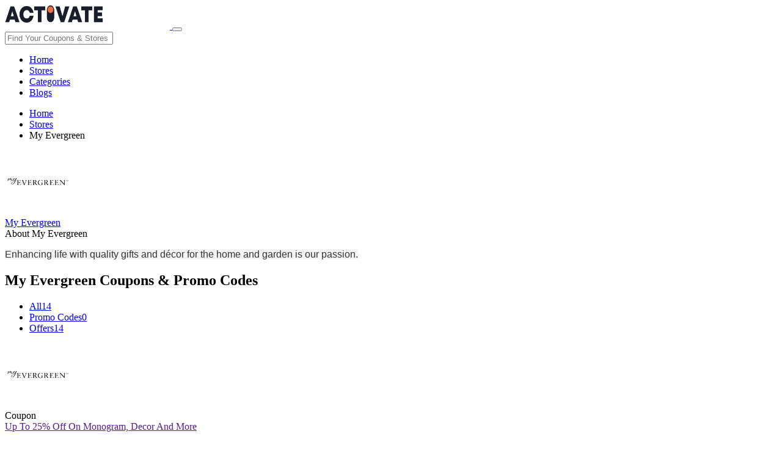

--- FILE ---
content_type: text/html; charset=UTF-8
request_url: https://www.activatehappy.com/promotions/store/my-evergreen
body_size: 4946
content:

<!DOCTYPE html>
<html lang="en">
<head>

    <!-- Google Tag Manager -->
    <script>(function(w,d,s,l,i){w[l]=w[l]||[];w[l].push({'gtm.start':
    new Date().getTime(),event:'gtm.js'});var f=d.getElementsByTagName(s)[0],
    j=d.createElement(s),dl=l!='dataLayer'?'&l='+l:'';j.async=true;j.src=
    'https://www.googletagmanager.com/gtm.js?id='+i+dl;f.parentNode.insertBefore(j,f);
    })(window,document,'script','dataLayer','GTM-TQNBCKPM');</script>
    <!-- End Google Tag Manager -->

  <title>My Evergreen Coupons & Promo Codes-Activatehappy.com</title>
  <meta name="title" content="My Evergreen Coupons & Promo Codes-Activatehappy.com">
  <meta name="description" content="Enhancing life with quality gifts and décor for the home and garden is our passion.">
  <meta charset="utf-8">
  <meta name="viewport" content="width=device-width, initial-scale=1" >
    <meta name="robots" content="index" />
    <meta name="keywords" content="" />
    <!--Meta Tag For facebook:-->
    <meta property="og:title" content="My Evergreen Coupons & Promo Codes-Activatehappy.com" />
    <meta property="og:description" content="Enhancing life with quality gifts and décor for the home and garden is our passion." /> 
    <meta property="og:locale" content="en_US" /> 
    <meta property="og:type" content="article" /> 
    <meta property="og:image" content="https://www.activatehappy.com/promotions/images/stores/evergreen.png" /> 
    <meta property="og:image:alt" content="My Evergreen" />
    <meta property="og:url" content="https://www.activatehappy.com/promotions/store/my-evergreen" />
     <meta name="google-site-verification" content="6H-Co7vZzjw_a_74w3AhqblqbMlNEj_WeoXliAKMagE" />
    
    <!--Meta Tags For Twitter:-->
    <meta name="twitter:card" content="summary" /> 
    <meta name="twitter:title" content="My Evergreen Coupons & Promo Codes-Activatehappy.com"> 
    <meta name="twitter:description" content="Enhancing life with quality gifts and décor for the home and garden is our passion." /> 
    <meta name="twitter:image:src" content="https://www.activatehappy.com/promotions/images/stores/evergreen.png"> 
    <meta name="twitter:site" content="@activatehappy"> 
    <meta name="twitter:creator" content="@activatehappy">
    <link rel="canonical" href="https://www.activatehappy.com/promotions/store/my-evergreen">
  <link rel="icon" href="https://www.activatehappy.com/promotions/images/favicon.png ">
  <link rel="stylesheet" type="text/css" href="https://www.activatehappy.com/promotions/web-assets/css/indexstyle.css">
  <link rel="stylesheet" type="text/css" href="https://www.activatehappy.com/promotions/web-assets/css/colors.css">


  <!-- Latest compiled and minified CSS -->
    <link rel="stylesheet" href="https://www.activatehappy.com/promotions/web-assets/css/bootstrap.min.css">

    <!-- <link rel="stylesheet" href="https://maxcdn.bootstrapcdn.com/bootstrap/3.4.1/css/bootstrap.min.css"> -->



<!-- fonts links -->
 <link href="https://fonts.googleapis.com/css?family=Poppins:100,300,400,600,700|Libre+Baskerville:400,400i,700" rel="stylesheet">
 <link href="https://fonts.googleapis.com/css?family=Roboto&display=swap" rel="stylesheet">

</head>
<body onload="popup_coupon();" onclick="hidesearch()">
    
    <!-- Google Tag Manager (noscript) -->
    <noscript><iframe src="https://www.googletagmanager.com/ns.html?id=GTM-TQNBCKPM"
    height="0" width="0" style="display:none;visibility:hidden"></iframe></noscript>
    <!-- End Google Tag Manager (noscript) -->

	<!-------------------------- HEADER ------------------------->
	<!--<nav class="navbar navbar-inverse">-->
<!--  <div class="container-fluid">-->
<!--    <div class="navbar-header nav-ul nav-logo">-->
<!--      <button type="button" class="navbar-toggle" data-toggle="collapse" data-target="#myNavbar">-->
<!--        <span class="icon-bar"></span>-->
<!--        <span class="icon-bar"></span>-->
<!--        <span class="icon-bar"></span>                        -->
<!--      </button>-->
<!--      <a class="navbar-brand ext_logo" href="https://www.activatehappy.com/promotions/" >-->
          <!--<h3 style="color: white;margin-top: 10px; ">ActivateHappy</h3>-->
<!--          <img style="max-height:40px" src="https://www.activatehappy.com/promotions/images/logo_promo.png" class="img-responsive ">-->
<!--      </a>-->
      
<!--    </div>-->
<!--    <div class="collapse navbar-collapse nav-ul" id="myNavbar">-->
<!--      <ul class="nav navbar-nav nav-ul">-->
<!--        <li><a href="https://www.activatehappy.com/promotions/">Home</a></li>-->
<!--        <li><a href="https://www.activatehappy.com/promotions/stores">Stores</a></li>-->
<!--        <li><a href="https://www.activatehappy.com/promotions/categories">Categories</a></li>  -->
<!--        <li><a href="https://www.activatehappy.com/">Blogs</a></li>  -->
<!--      </ul>-->
<!--      <div class="col-md-3 nav navbar-nav navbar-right" style="position:relative;padding:0">-->
<!--         <input type="search" onkeyup="search(this.value)" class="nav-input" placeholder="Store Search">-->
<!--         <div id="search_response" class="col-md-2"> -->
<!--    		<div class="search_response" style="display:none;background-color: white;"  id="search_result">	-->
    
<!--    		</div>-->
<!--    	 </div>-->
<!--      </div>-->
<!--    </div>-->
<!--  </div>-->
<!--</nav>-->
   
<nav class="my_top_nav">
  <div class="container inner-nav" style=''>
    <div class="navbar-header" style=''>
      <a class="navbar-brand" href="https://www.activatehappy.com/">
           <img style="max-height:40px" src="https://www.activatehappy.com/promotions/images/header_logo.png" class="img-responsive special-img" alt="logo" width="270" height="40">
      </a>
      <button type="button" class="navbar-toggle" data-toggle="collapse" data-target="#myNavbar" style=''>
        <span class="icon-bar"></span>
        <span class="icon-bar"></span>
        <span class="icon-bar"></span>                        
      </button>
    </div>
    <div class="search-bar">
        <div class="form-group">
		<input type="text" name="search-text" onkeyup="search(this.value)" placeholder="Find Your Coupons & Stores" class="my-input">  
		 <div style='width: 100%;position: relative;'>
		<div id="search_response" class='hidden'> 
    		<div class="search_response hidden" id="search_result">	
    
    		</div>
		 </div>
    	</div>
		 </div>
	</div>
  </div>
    <div class="collapse navbar-collapse" id="myNavbar">
      <ul class="nav navbar-nav">
        <li><a href="https://www.activatehappy.com/">Home</a></li>
        <li><a href="https://www.activatehappy.com/promotions/stores">Stores</a></li>
        <li><a href="https://www.activatehappy.com/promotions/categories">Categories</a></li>  
        <li><a href="https://www.activatehappy.com/">Blogs</a></li>  
      </ul>
    </div>
</nav> 
<!--<div class="container-fluid">-->
<!--	<div class="row">-->
<!--		<div class="col-md-12 search-here">-->
<!--			<div class="search-bar">-->
<!--				<input type="text" name="search-text" onkeyup="search(this.value)" placeholder="Find Your Coupons & Stores" class="my-input">  -->
				 
<!--				<div id="search_response"> -->
<!--            		<div class="search_response" id="search_result">	-->
            
<!--            		</div>-->
<!--            	</div>-->
<!--			</div>-->
<!--		</div>-->
<!--	</div>-->
<!--</div>-->
 
<!-------------------------- HEADER ------------------------->
<div class="container">
	<div class="row">
		<div class="col-md-3 col-xs-12 col-sm-12">
			<div class="store-content">
				<div class="my-crumbs">
					<ul class="breadcrumb">
                        <li><a href="https://www.activatehappy.com/promotions/">Home</a></li>
                        <li><a href="https://www.activatehappy.com/promotions/stores">Stores</a></li>
                        <li>My Evergreen</li>
                    </ul>
				</div>
				<div class="content-box">
					<div class="conntentimg">
						<img src="https://www.activatehappy.com/promotions/images/stores/evergreen.png" class="single-img img-responsive" alt="My Evergreen" width="105" height="105">
					</div>
					<div class="link">
						<a href="https://click.linksynergy.com/deeplink?id=5qLzEsQdnKg&mid=42296&murl=https%3A%2F%2Fwww.myevergreen.com%2F">My Evergreen</a>
					</div>  
				</div>
				<div class="about-cont">
					<div class="hd-about"><span>About My Evergreen</span></div>
					<div class="para-about">
						<p>
						    <p><span style="color: rgb(51, 51, 51); font-family: &quot;Helvetica Neue&quot;, Helvetica, Arial, sans-serif; background-color: rgb(245, 245, 245);">Enhancing life with quality gifts and décor for the home and garden is our passion.</span><br></p>						</p>
					</div>
				</div>
				
				
				
				
            <!--<div class="about_box mt-2">-->
            <!--    <p class="nav-tabs">Related Store</p>-->
            <!--    <div class="row">-->
                                
                    <!--<div class="col-lg-6 col-md-6 col-sm-3 col-xs-6 lead">-->
                    <!--    <div class="table-bordered">-->
                    <!--        <a href="https://www.epromocodes.net/coupons/at/myBrainCo">-->
                    <!--            <img src="https://www.epromocodes.net/coupons//images/stores/mybrainco-logo5.png" class="img-responsive" alt="myBrainCo">-->
                    <!--        </a>-->
                    <!--    </div>-->
                    <!--</div>-->
        
				            <!--    </div>-->
            <!--</div>-->
				
				
				
				
			</div>
		</div>  
		<div class="col-md-9 col-xs-12 col-sm-12">
			<div class="best-coupon">
				<div>
					<h2>My Evergreen Coupons & Promo Codes </h2>
				</div>
				<div class="my-tabs">
					<div class="my-pills">
                        <ul class="nav nav-pills custom-nav">	
                            <li class="active all-tab-custom"><a data-toggle="pill" href="#all"><span>All</span><span>14</span></a></li>
                            <li class="promo-none" ><a data-toggle="pill" href="#promo-codes"><span>Promo Codes</span><span>0</span></a></li> 
                            <li class="deal-tab-custom"><a data-toggle="pill" href="#deals"><span>Offers</span><span>14</span></a></li>
                        </ul>
                    </div>
                    <div class="tab-content">
                        <div id="all" class="tab-pane fade in active my-all-deal">
                        	<div class="all-deals">
                        	     
        
	        <div class="col-md-12 col-xs-12 col-sm-12 deal-body" onclick="getDeal('6038', 'https://click.linksynergy.com/deeplink?id=5qLzEsQdnKg&mid=42296&murl=https%3A%2F%2Fwww.myevergreen.com%2F')">
	      
	    
    			<div class="deal-body-top" >
    				<div class="col-md-2 col-sm-4 col-xs-4 mob-coupon">
    					<div class="deal-img">
    					    <img src="https://www.activatehappy.com/promotions/images/stores/evergreen.png" class="single-img img-responsive" alt="My Evergreen" width="105" height="105">
    					</div>
    					<div class="deal-img-box">
                            Coupon
                        </div>
    				</div>
    				<div class="col-md-7 col-sm-8 col-xs-8 mydeal-offer">
    					<div class="deal-offer">
    						<span>
    						    <a href="" style="text-transform:capitalize;">Up To 25% Off On Monogram, Decor And More</a>
    						    <p class="offer-p" style="text-transform:capitalize;">Up To 25% Off On Monogram, Decor And More</p>
    						</span>
    						<span style="font-size: 12px;color: #989898;">Expires on : 2026-02-28</span>
    					</div>
    				</div>
    				<div class="col-md-3">
    					<div class="deal-btn"> 
                    
    					    
    					     
                        		  <div class="btn btn-default deal-btn-offer">
                        		      <a onclick="getDeal('6038', 'https://click.linksynergy.com/deeplink?id=5qLzEsQdnKg&mid=42296&murl=https%3A%2F%2Fwww.myevergreen.com%2F')" href="javascript:void(0)">Get Deal</a>
                        		  </div>  
                    		  
                    		
    					</div>
    				</div>
    			</div>
    			<div class="deal-body-bottom"></div>
    		</div>  
 
        
	        <div class="col-md-12 col-xs-12 col-sm-12 deal-body" onclick="getDeal('6036', 'https://click.linksynergy.com/deeplink?id=5qLzEsQdnKg&mid=42296&murl=https%3A%2F%2Fwww.myevergreen.com%2F')">
	      
	    
    			<div class="deal-body-top" >
    				<div class="col-md-2 col-sm-4 col-xs-4 mob-coupon">
    					<div class="deal-img">
    					    <img src="https://www.activatehappy.com/promotions/images/stores/evergreen.png" class="single-img img-responsive" alt="My Evergreen" width="105" height="105">
    					</div>
    					<div class="deal-img-box">
                            Coupon
                        </div>
    				</div>
    				<div class="col-md-7 col-sm-8 col-xs-8 mydeal-offer">
    					<div class="deal-offer">
    						<span>
    						    <a href="" style="text-transform:capitalize;">Flat Rate Shipping $4.95 Only</a>
    						    <p class="offer-p" style="text-transform:capitalize;">Flat Rate Shipping $4.95 Only</p>
    						</span>
    						<span style="font-size: 12px;color: #989898;">Expires on : 2026-02-28</span>
    					</div>
    				</div>
    				<div class="col-md-3">
    					<div class="deal-btn"> 
                    
    					    
    					     
                        		  <div class="btn btn-default deal-btn-offer">
                        		      <a onclick="getDeal('6036', 'https://click.linksynergy.com/deeplink?id=5qLzEsQdnKg&mid=42296&murl=https%3A%2F%2Fwww.myevergreen.com%2F')" href="javascript:void(0)">Get Deal</a>
                        		  </div>  
                    		  
                    		
    					</div>
    				</div>
    			</div>
    			<div class="deal-body-bottom"></div>
    		</div>  
 
        
	        <div class="col-md-12 col-xs-12 col-sm-12 deal-body" onclick="getDeal('6037', 'https://click.linksynergy.com/deeplink?id=5qLzEsQdnKg&mid=42296&murl=https%3A%2F%2Fwww.myevergreen.com%2F')">
	      
	    
    			<div class="deal-body-top" >
    				<div class="col-md-2 col-sm-4 col-xs-4 mob-coupon">
    					<div class="deal-img">
    					    <img src="https://www.activatehappy.com/promotions/images/stores/evergreen.png" class="single-img img-responsive" alt="My Evergreen" width="105" height="105">
    					</div>
    					<div class="deal-img-box">
                            Coupon
                        </div>
    				</div>
    				<div class="col-md-7 col-sm-8 col-xs-8 mydeal-offer">
    					<div class="deal-offer">
    						<span>
    						    <a href="" style="text-transform:capitalize;">Sign Up And Get 15% Off Your First Order</a>
    						    <p class="offer-p" style="text-transform:capitalize;">Sign Up And Get 15% Off Your First Order</p>
    						</span>
    						<span style="font-size: 12px;color: #989898;">Expires on : 2026-02-28</span>
    					</div>
    				</div>
    				<div class="col-md-3">
    					<div class="deal-btn"> 
                    
    					    
    					     
                        		  <div class="btn btn-default deal-btn-offer">
                        		      <a onclick="getDeal('6037', 'https://click.linksynergy.com/deeplink?id=5qLzEsQdnKg&mid=42296&murl=https%3A%2F%2Fwww.myevergreen.com%2F')" href="javascript:void(0)">Get Deal</a>
                        		  </div>  
                    		  
                    		
    					</div>
    				</div>
    			</div>
    			<div class="deal-body-bottom"></div>
    		</div>  
 
        
	        <div class="col-md-12 col-xs-12 col-sm-12 deal-body" onclick="getDeal('6039', 'https://click.linksynergy.com/deeplink?id=5qLzEsQdnKg&mid=42296&murl=https%3A%2F%2Fwww.myevergreen.com%2F')">
	      
	    
    			<div class="deal-body-top" >
    				<div class="col-md-2 col-sm-4 col-xs-4 mob-coupon">
    					<div class="deal-img">
    					    <img src="https://www.activatehappy.com/promotions/images/stores/evergreen.png" class="single-img img-responsive" alt="My Evergreen" width="105" height="105">
    					</div>
    					<div class="deal-img-box">
                            Coupon
                        </div>
    				</div>
    				<div class="col-md-7 col-sm-8 col-xs-8 mydeal-offer">
    					<div class="deal-offer">
    						<span>
    						    <a href="" style="text-transform:capitalize;">Hardware & Accessories As Low As $2.20</a>
    						    <p class="offer-p" style="text-transform:capitalize;">Hardware & Accessories As Low As $2.20</p>
    						</span>
    						<span style="font-size: 12px;color: #989898;">Expires on : 2026-02-28</span>
    					</div>
    				</div>
    				<div class="col-md-3">
    					<div class="deal-btn"> 
                    
    					    
    					     
                        		  <div class="btn btn-default deal-btn-offer">
                        		      <a onclick="getDeal('6039', 'https://click.linksynergy.com/deeplink?id=5qLzEsQdnKg&mid=42296&murl=https%3A%2F%2Fwww.myevergreen.com%2F')" href="javascript:void(0)">Get Deal</a>
                        		  </div>  
                    		  
                    		
    					</div>
    				</div>
    			</div>
    			<div class="deal-body-bottom"></div>
    		</div>  
 
        
	        <div class="col-md-12 col-xs-12 col-sm-12 deal-body" onclick="getDeal('6040', 'https://click.linksynergy.com/deeplink?id=5qLzEsQdnKg&mid=42296&murl=https%3A%2F%2Fwww.myevergreen.com%2F')">
	      
	    
    			<div class="deal-body-top" >
    				<div class="col-md-2 col-sm-4 col-xs-4 mob-coupon">
    					<div class="deal-img">
    					    <img src="https://www.activatehappy.com/promotions/images/stores/evergreen.png" class="single-img img-responsive" alt="My Evergreen" width="105" height="105">
    					</div>
    					<div class="deal-img-box">
                            Coupon
                        </div>
    				</div>
    				<div class="col-md-7 col-sm-8 col-xs-8 mydeal-offer">
    					<div class="deal-offer">
    						<span>
    						    <a href="" style="text-transform:capitalize;"> Drinkware Starting From $4.50</a>
    						    <p class="offer-p" style="text-transform:capitalize;"> Drinkware Starting From $4.50</p>
    						</span>
    						<span style="font-size: 12px;color: #989898;">Expires on : 2026-02-28</span>
    					</div>
    				</div>
    				<div class="col-md-3">
    					<div class="deal-btn"> 
                    
    					    
    					     
                        		  <div class="btn btn-default deal-btn-offer">
                        		      <a onclick="getDeal('6040', 'https://click.linksynergy.com/deeplink?id=5qLzEsQdnKg&mid=42296&murl=https%3A%2F%2Fwww.myevergreen.com%2F')" href="javascript:void(0)">Get Deal</a>
                        		  </div>  
                    		  
                    		
    					</div>
    				</div>
    			</div>
    			<div class="deal-body-bottom"></div>
    		</div>  
 
        
	        <div class="col-md-12 col-xs-12 col-sm-12 deal-body" onclick="getDeal('6041', 'https://click.linksynergy.com/deeplink?id=5qLzEsQdnKg&mid=42296&murl=https%3A%2F%2Fwww.myevergreen.com%2F')">
	      
	    
    			<div class="deal-body-top" >
    				<div class="col-md-2 col-sm-4 col-xs-4 mob-coupon">
    					<div class="deal-img">
    					    <img src="https://www.activatehappy.com/promotions/images/stores/evergreen.png" class="single-img img-responsive" alt="My Evergreen" width="105" height="105">
    					</div>
    					<div class="deal-img-box">
                            Coupon
                        </div>
    				</div>
    				<div class="col-md-7 col-sm-8 col-xs-8 mydeal-offer">
    					<div class="deal-offer">
    						<span>
    						    <a href="" style="text-transform:capitalize;">Kitchenware Starting From $6.00</a>
    						    <p class="offer-p" style="text-transform:capitalize;">Kitchenware Starting From $6.00</p>
    						</span>
    						<span style="font-size: 12px;color: #989898;">Expires on : 2026-02-28</span>
    					</div>
    				</div>
    				<div class="col-md-3">
    					<div class="deal-btn"> 
                    
    					    
    					     
                        		  <div class="btn btn-default deal-btn-offer">
                        		      <a onclick="getDeal('6041', 'https://click.linksynergy.com/deeplink?id=5qLzEsQdnKg&mid=42296&murl=https%3A%2F%2Fwww.myevergreen.com%2F')" href="javascript:void(0)">Get Deal</a>
                        		  </div>  
                    		  
                    		
    					</div>
    				</div>
    			</div>
    			<div class="deal-body-bottom"></div>
    		</div>  
 
        
	        <div class="col-md-12 col-xs-12 col-sm-12 deal-body" onclick="getDeal('6042', 'https://click.linksynergy.com/deeplink?id=5qLzEsQdnKg&mid=42296&murl=https%3A%2F%2Fwww.myevergreen.com%2F')">
	      
	    
    			<div class="deal-body-top" >
    				<div class="col-md-2 col-sm-4 col-xs-4 mob-coupon">
    					<div class="deal-img">
    					    <img src="https://www.activatehappy.com/promotions/images/stores/evergreen.png" class="single-img img-responsive" alt="My Evergreen" width="105" height="105">
    					</div>
    					<div class="deal-img-box">
                            Coupon
                        </div>
    				</div>
    				<div class="col-md-7 col-sm-8 col-xs-8 mydeal-offer">
    					<div class="deal-offer">
    						<span>
    						    <a href="" style="text-transform:capitalize;"> Nursery & Kids Décor Starting From $7.50</a>
    						    <p class="offer-p" style="text-transform:capitalize;"> Nursery & Kids Décor Starting From $7.50</p>
    						</span>
    						<span style="font-size: 12px;color: #989898;">Expires on : 2026-02-28</span>
    					</div>
    				</div>
    				<div class="col-md-3">
    					<div class="deal-btn"> 
                    
    					    
    					     
                        		  <div class="btn btn-default deal-btn-offer">
                        		      <a onclick="getDeal('6042', 'https://click.linksynergy.com/deeplink?id=5qLzEsQdnKg&mid=42296&murl=https%3A%2F%2Fwww.myevergreen.com%2F')" href="javascript:void(0)">Get Deal</a>
                        		  </div>  
                    		  
                    		
    					</div>
    				</div>
    			</div>
    			<div class="deal-body-bottom"></div>
    		</div>  
 
        
	        <div class="col-md-12 col-xs-12 col-sm-12 deal-body" onclick="getDeal('6043', 'https://click.linksynergy.com/deeplink?id=5qLzEsQdnKg&mid=42296&murl=https%3A%2F%2Fwww.myevergreen.com%2F')">
	      
	    
    			<div class="deal-body-top" >
    				<div class="col-md-2 col-sm-4 col-xs-4 mob-coupon">
    					<div class="deal-img">
    					    <img src="https://www.activatehappy.com/promotions/images/stores/evergreen.png" class="single-img img-responsive" alt="My Evergreen" width="105" height="105">
    					</div>
    					<div class="deal-img-box">
                            Coupon
                        </div>
    				</div>
    				<div class="col-md-7 col-sm-8 col-xs-8 mydeal-offer">
    					<div class="deal-offer">
    						<span>
    						    <a href="" style="text-transform:capitalize;">Wall Art And Accents Starting From $8.00</a>
    						    <p class="offer-p" style="text-transform:capitalize;">Wall Art And Accents Starting From $8.00</p>
    						</span>
    						<span style="font-size: 12px;color: #989898;">Expires on : 2026-02-28</span>
    					</div>
    				</div>
    				<div class="col-md-3">
    					<div class="deal-btn"> 
                    
    					    
    					     
                        		  <div class="btn btn-default deal-btn-offer">
                        		      <a onclick="getDeal('6043', 'https://click.linksynergy.com/deeplink?id=5qLzEsQdnKg&mid=42296&murl=https%3A%2F%2Fwww.myevergreen.com%2F')" href="javascript:void(0)">Get Deal</a>
                        		  </div>  
                    		  
                    		
    					</div>
    				</div>
    			</div>
    			<div class="deal-body-bottom"></div>
    		</div>  
 
        
	        <div class="col-md-12 col-xs-12 col-sm-12 deal-body" onclick="getDeal('6044', 'https://click.linksynergy.com/deeplink?id=5qLzEsQdnKg&mid=42296&murl=https%3A%2F%2Fwww.myevergreen.com%2F')">
	      
	    
    			<div class="deal-body-top" >
    				<div class="col-md-2 col-sm-4 col-xs-4 mob-coupon">
    					<div class="deal-img">
    					    <img src="https://www.activatehappy.com/promotions/images/stores/evergreen.png" class="single-img img-responsive" alt="My Evergreen" width="105" height="105">
    					</div>
    					<div class="deal-img-box">
                            Coupon
                        </div>
    				</div>
    				<div class="col-md-7 col-sm-8 col-xs-8 mydeal-offer">
    					<div class="deal-offer">
    						<span>
    						    <a href="" style="text-transform:capitalize;">Get Spring Doormats As Low As $9.00</a>
    						    <p class="offer-p" style="text-transform:capitalize;">Get Spring Doormats As Low As $9.00</p>
    						</span>
    						<span style="font-size: 12px;color: #989898;">Expires on : 2026-02-28</span>
    					</div>
    				</div>
    				<div class="col-md-3">
    					<div class="deal-btn"> 
                    
    					    
    					     
                        		  <div class="btn btn-default deal-btn-offer">
                        		      <a onclick="getDeal('6044', 'https://click.linksynergy.com/deeplink?id=5qLzEsQdnKg&mid=42296&murl=https%3A%2F%2Fwww.myevergreen.com%2F')" href="javascript:void(0)">Get Deal</a>
                        		  </div>  
                    		  
                    		
    					</div>
    				</div>
    			</div>
    			<div class="deal-body-bottom"></div>
    		</div>  
 
        
	        <div class="col-md-12 col-xs-12 col-sm-12 deal-body" onclick="getDeal('6045', 'https://click.linksynergy.com/deeplink?id=5qLzEsQdnKg&mid=42296&murl=https%3A%2F%2Fwww.myevergreen.com%2F')">
	      
	    
    			<div class="deal-body-top" >
    				<div class="col-md-2 col-sm-4 col-xs-4 mob-coupon">
    					<div class="deal-img">
    					    <img src="https://www.activatehappy.com/promotions/images/stores/evergreen.png" class="single-img img-responsive" alt="My Evergreen" width="105" height="105">
    					</div>
    					<div class="deal-img-box">
                            Coupon
                        </div>
    				</div>
    				<div class="col-md-7 col-sm-8 col-xs-8 mydeal-offer">
    					<div class="deal-offer">
    						<span>
    						    <a href="" style="text-transform:capitalize;"> Get American Garden Flag At Just $10.99</a>
    						    <p class="offer-p" style="text-transform:capitalize;"> Get American Garden Flag At Just $10.99</p>
    						</span>
    						<span style="font-size: 12px;color: #989898;">Expires on : 2026-02-28</span>
    					</div>
    				</div>
    				<div class="col-md-3">
    					<div class="deal-btn"> 
                    
    					    
    					     
                        		  <div class="btn btn-default deal-btn-offer">
                        		      <a onclick="getDeal('6045', 'https://click.linksynergy.com/deeplink?id=5qLzEsQdnKg&mid=42296&murl=https%3A%2F%2Fwww.myevergreen.com%2F')" href="javascript:void(0)">Get Deal</a>
                        		  </div>  
                    		  
                    		
    					</div>
    				</div>
    			</div>
    			<div class="deal-body-bottom"></div>
    		</div>  
 
        
	        <div class="col-md-12 col-xs-12 col-sm-12 deal-body" onclick="getDeal('6046', 'https://click.linksynergy.com/deeplink?id=5qLzEsQdnKg&mid=42296&murl=https%3A%2F%2Fwww.myevergreen.com%2F')">
	      
	    
    			<div class="deal-body-top" >
    				<div class="col-md-2 col-sm-4 col-xs-4 mob-coupon">
    					<div class="deal-img">
    					    <img src="https://www.activatehappy.com/promotions/images/stores/evergreen.png" class="single-img img-responsive" alt="My Evergreen" width="105" height="105">
    					</div>
    					<div class="deal-img-box">
                            Coupon
                        </div>
    				</div>
    				<div class="col-md-7 col-sm-8 col-xs-8 mydeal-offer">
    					<div class="deal-offer">
    						<span>
    						    <a href="" style="text-transform:capitalize;">Home Decor Items Starting From $12.95 </a>
    						    <p class="offer-p" style="text-transform:capitalize;">Home Decor Items Starting From $12.95 </p>
    						</span>
    						<span style="font-size: 12px;color: #989898;">Expires on : 2026-02-28</span>
    					</div>
    				</div>
    				<div class="col-md-3">
    					<div class="deal-btn"> 
                    
    					    
    					     
                        		  <div class="btn btn-default deal-btn-offer">
                        		      <a onclick="getDeal('6046', 'https://click.linksynergy.com/deeplink?id=5qLzEsQdnKg&mid=42296&murl=https%3A%2F%2Fwww.myevergreen.com%2F')" href="javascript:void(0)">Get Deal</a>
                        		  </div>  
                    		  
                    		
    					</div>
    				</div>
    			</div>
    			<div class="deal-body-bottom"></div>
    		</div>  
 
        
	        <div class="col-md-12 col-xs-12 col-sm-12 deal-body" onclick="getDeal('6047', 'https://click.linksynergy.com/deeplink?id=5qLzEsQdnKg&mid=42296&murl=https%3A%2F%2Fwww.myevergreen.com%2F')">
	      
	    
    			<div class="deal-body-top" >
    				<div class="col-md-2 col-sm-4 col-xs-4 mob-coupon">
    					<div class="deal-img">
    					    <img src="https://www.activatehappy.com/promotions/images/stores/evergreen.png" class="single-img img-responsive" alt="My Evergreen" width="105" height="105">
    					</div>
    					<div class="deal-img-box">
                            Coupon
                        </div>
    				</div>
    				<div class="col-md-7 col-sm-8 col-xs-8 mydeal-offer">
    					<div class="deal-offer">
    						<span>
    						    <a href="" style="text-transform:capitalize;">Apparel And Accessories Starting From $15</a>
    						    <p class="offer-p" style="text-transform:capitalize;">Apparel And Accessories Starting From $15</p>
    						</span>
    						<span style="font-size: 12px;color: #989898;">Expires on : 2026-02-28</span>
    					</div>
    				</div>
    				<div class="col-md-3">
    					<div class="deal-btn"> 
                    
    					    
    					     
                        		  <div class="btn btn-default deal-btn-offer">
                        		      <a onclick="getDeal('6047', 'https://click.linksynergy.com/deeplink?id=5qLzEsQdnKg&mid=42296&murl=https%3A%2F%2Fwww.myevergreen.com%2F')" href="javascript:void(0)">Get Deal</a>
                        		  </div>  
                    		  
                    		
    					</div>
    				</div>
    			</div>
    			<div class="deal-body-bottom"></div>
    		</div>  
 
        
	        <div class="col-md-12 col-xs-12 col-sm-12 deal-body" onclick="getDeal('6048', 'https://click.linksynergy.com/deeplink?id=5qLzEsQdnKg&mid=42296&murl=https%3A%2F%2Fwww.myevergreen.com%2F')">
	      
	    
    			<div class="deal-body-top" >
    				<div class="col-md-2 col-sm-4 col-xs-4 mob-coupon">
    					<div class="deal-img">
    					    <img src="https://www.activatehappy.com/promotions/images/stores/evergreen.png" class="single-img img-responsive" alt="My Evergreen" width="105" height="105">
    					</div>
    					<div class="deal-img-box">
                            Coupon
                        </div>
    				</div>
    				<div class="col-md-7 col-sm-8 col-xs-8 mydeal-offer">
    					<div class="deal-offer">
    						<span>
    						    <a href="" style="text-transform:capitalize;"> Rugs & Mats Starting From $20</a>
    						    <p class="offer-p" style="text-transform:capitalize;"> Rugs & Mats Starting From $20</p>
    						</span>
    						<span style="font-size: 12px;color: #989898;">Expires on : 2026-02-28</span>
    					</div>
    				</div>
    				<div class="col-md-3">
    					<div class="deal-btn"> 
                    
    					    
    					     
                        		  <div class="btn btn-default deal-btn-offer">
                        		      <a onclick="getDeal('6048', 'https://click.linksynergy.com/deeplink?id=5qLzEsQdnKg&mid=42296&murl=https%3A%2F%2Fwww.myevergreen.com%2F')" href="javascript:void(0)">Get Deal</a>
                        		  </div>  
                    		  
                    		
    					</div>
    				</div>
    			</div>
    			<div class="deal-body-bottom"></div>
    		</div>  
 
        
	        <div class="col-md-12 col-xs-12 col-sm-12 deal-body" onclick="getDeal('6049', 'https://click.linksynergy.com/deeplink?id=5qLzEsQdnKg&mid=42296&murl=https%3A%2F%2Fwww.myevergreen.com%2F')">
	      
	    
    			<div class="deal-body-top" >
    				<div class="col-md-2 col-sm-4 col-xs-4 mob-coupon">
    					<div class="deal-img">
    					    <img src="https://www.activatehappy.com/promotions/images/stores/evergreen.png" class="single-img img-responsive" alt="My Evergreen" width="105" height="105">
    					</div>
    					<div class="deal-img-box">
                            Coupon
                        </div>
    				</div>
    				<div class="col-md-7 col-sm-8 col-xs-8 mydeal-offer">
    					<div class="deal-offer">
    						<span>
    						    <a href="" style="text-transform:capitalize;"> Furniture And Accent Pieces Starting From $30</a>
    						    <p class="offer-p" style="text-transform:capitalize;"> Furniture And Accent Pieces Starting From $30</p>
    						</span>
    						<span style="font-size: 12px;color: #989898;">Expires on : 2026-02-28</span>
    					</div>
    				</div>
    				<div class="col-md-3">
    					<div class="deal-btn"> 
                    
    					    
    					     
                        		  <div class="btn btn-default deal-btn-offer">
                        		      <a onclick="getDeal('6049', 'https://click.linksynergy.com/deeplink?id=5qLzEsQdnKg&mid=42296&murl=https%3A%2F%2Fwww.myevergreen.com%2F')" href="javascript:void(0)">Get Deal</a>
                        		  </div>  
                    		  
                    		
    					</div>
    				</div>
    			</div>
    			<div class="deal-body-bottom"></div>
    		</div>  
 
                            </div>
                        </div>

                        <div id="promo-codes" class="tab-pane fade xs-hidden sm-hidden">
                        	<div class="promo-codes">
                        	     
			<div class="col-md-12 col-xs-12 col-sm-12 deal-body">
    			<div class="deal-body-top" >
    			    <h3>There Are No Coupons Right Now</h3>
			    </div>
		    </div> 
	 
                            </div>
                        </div>
 

                        <div id="deals" class="tab-pane fade">
                        	<div class="promo-codes">
                        	     
			<div class="col-md-12 col-xs-12 col-sm-12 deal-body" onclick="getDeal('6036', 'https://click.linksynergy.com/deeplink?id=5qLzEsQdnKg&mid=42296&murl=https%3A%2F%2Fwww.myevergreen.com%2F')">
    			<div class="deal-body-top" >
    				<div class="col-md-2 col-sm-4 col-xs-4 mob-coupon">
    					<div class="deal-img">
    					    <img src="https://www.activatehappy.com/promotions/images/stores/evergreen.png" class="single-img img-responsive" alt="My Evergreen" width="105" height="105">
    					</div>
    					<div class="deal-img-box">
                            Coupon
                        </div>
    				</div>
    				<div class="col-md-7 col-sm-8 col-xs-8 mydeal-offer">
    					<div class="deal-offer">
    						<span><a href="">Flat Rate Shipping $4.95 Only</a></span>
    					</div>
    				</div>
    				<div class="col-md-3">
    					<div class="deal-btn">
    					     
                    		  <div class="btn btn-default deal-btn-offer">
                    		      <a onclick="getDeal('6036', 'https://click.linksynergy.com/deeplink?id=5qLzEsQdnKg&mid=42296&murl=https%3A%2F%2Fwww.myevergreen.com%2F')" href="javascript:void(0)">Get Deal</a>
                    		  </div> 
                    		
    					</div>
    				</div>
    			</div>
    			<div class="deal-body-bottom"></div>
    		</div> 
 
			<div class="col-md-12 col-xs-12 col-sm-12 deal-body" onclick="getDeal('6037', 'https://click.linksynergy.com/deeplink?id=5qLzEsQdnKg&mid=42296&murl=https%3A%2F%2Fwww.myevergreen.com%2F')">
    			<div class="deal-body-top" >
    				<div class="col-md-2 col-sm-4 col-xs-4 mob-coupon">
    					<div class="deal-img">
    					    <img src="https://www.activatehappy.com/promotions/images/stores/evergreen.png" class="single-img img-responsive" alt="My Evergreen" width="105" height="105">
    					</div>
    					<div class="deal-img-box">
                            Coupon
                        </div>
    				</div>
    				<div class="col-md-7 col-sm-8 col-xs-8 mydeal-offer">
    					<div class="deal-offer">
    						<span><a href="">Sign Up And Get 15% Off Your First Order</a></span>
    					</div>
    				</div>
    				<div class="col-md-3">
    					<div class="deal-btn">
    					     
                    		  <div class="btn btn-default deal-btn-offer">
                    		      <a onclick="getDeal('6037', 'https://click.linksynergy.com/deeplink?id=5qLzEsQdnKg&mid=42296&murl=https%3A%2F%2Fwww.myevergreen.com%2F')" href="javascript:void(0)">Get Deal</a>
                    		  </div> 
                    		
    					</div>
    				</div>
    			</div>
    			<div class="deal-body-bottom"></div>
    		</div> 
 
			<div class="col-md-12 col-xs-12 col-sm-12 deal-body" onclick="getDeal('6038', 'https://click.linksynergy.com/deeplink?id=5qLzEsQdnKg&mid=42296&murl=https%3A%2F%2Fwww.myevergreen.com%2F')">
    			<div class="deal-body-top" >
    				<div class="col-md-2 col-sm-4 col-xs-4 mob-coupon">
    					<div class="deal-img">
    					    <img src="https://www.activatehappy.com/promotions/images/stores/evergreen.png" class="single-img img-responsive" alt="My Evergreen" width="105" height="105">
    					</div>
    					<div class="deal-img-box">
                            Coupon
                        </div>
    				</div>
    				<div class="col-md-7 col-sm-8 col-xs-8 mydeal-offer">
    					<div class="deal-offer">
    						<span><a href="">Up To 25% Off On Monogram, Decor And More</a></span>
    					</div>
    				</div>
    				<div class="col-md-3">
    					<div class="deal-btn">
    					     
                    		  <div class="btn btn-default deal-btn-offer">
                    		      <a onclick="getDeal('6038', 'https://click.linksynergy.com/deeplink?id=5qLzEsQdnKg&mid=42296&murl=https%3A%2F%2Fwww.myevergreen.com%2F')" href="javascript:void(0)">Get Deal</a>
                    		  </div> 
                    		
    					</div>
    				</div>
    			</div>
    			<div class="deal-body-bottom"></div>
    		</div> 
 
			<div class="col-md-12 col-xs-12 col-sm-12 deal-body" onclick="getDeal('6039', 'https://click.linksynergy.com/deeplink?id=5qLzEsQdnKg&mid=42296&murl=https%3A%2F%2Fwww.myevergreen.com%2F')">
    			<div class="deal-body-top" >
    				<div class="col-md-2 col-sm-4 col-xs-4 mob-coupon">
    					<div class="deal-img">
    					    <img src="https://www.activatehappy.com/promotions/images/stores/evergreen.png" class="single-img img-responsive" alt="My Evergreen" width="105" height="105">
    					</div>
    					<div class="deal-img-box">
                            Coupon
                        </div>
    				</div>
    				<div class="col-md-7 col-sm-8 col-xs-8 mydeal-offer">
    					<div class="deal-offer">
    						<span><a href="">Hardware & Accessories As Low As $2.20</a></span>
    					</div>
    				</div>
    				<div class="col-md-3">
    					<div class="deal-btn">
    					     
                    		  <div class="btn btn-default deal-btn-offer">
                    		      <a onclick="getDeal('6039', 'https://click.linksynergy.com/deeplink?id=5qLzEsQdnKg&mid=42296&murl=https%3A%2F%2Fwww.myevergreen.com%2F')" href="javascript:void(0)">Get Deal</a>
                    		  </div> 
                    		
    					</div>
    				</div>
    			</div>
    			<div class="deal-body-bottom"></div>
    		</div> 
 
			<div class="col-md-12 col-xs-12 col-sm-12 deal-body" onclick="getDeal('6040', 'https://click.linksynergy.com/deeplink?id=5qLzEsQdnKg&mid=42296&murl=https%3A%2F%2Fwww.myevergreen.com%2F')">
    			<div class="deal-body-top" >
    				<div class="col-md-2 col-sm-4 col-xs-4 mob-coupon">
    					<div class="deal-img">
    					    <img src="https://www.activatehappy.com/promotions/images/stores/evergreen.png" class="single-img img-responsive" alt="My Evergreen" width="105" height="105">
    					</div>
    					<div class="deal-img-box">
                            Coupon
                        </div>
    				</div>
    				<div class="col-md-7 col-sm-8 col-xs-8 mydeal-offer">
    					<div class="deal-offer">
    						<span><a href=""> Drinkware Starting From $4.50</a></span>
    					</div>
    				</div>
    				<div class="col-md-3">
    					<div class="deal-btn">
    					     
                    		  <div class="btn btn-default deal-btn-offer">
                    		      <a onclick="getDeal('6040', 'https://click.linksynergy.com/deeplink?id=5qLzEsQdnKg&mid=42296&murl=https%3A%2F%2Fwww.myevergreen.com%2F')" href="javascript:void(0)">Get Deal</a>
                    		  </div> 
                    		
    					</div>
    				</div>
    			</div>
    			<div class="deal-body-bottom"></div>
    		</div> 
 
			<div class="col-md-12 col-xs-12 col-sm-12 deal-body" onclick="getDeal('6041', 'https://click.linksynergy.com/deeplink?id=5qLzEsQdnKg&mid=42296&murl=https%3A%2F%2Fwww.myevergreen.com%2F')">
    			<div class="deal-body-top" >
    				<div class="col-md-2 col-sm-4 col-xs-4 mob-coupon">
    					<div class="deal-img">
    					    <img src="https://www.activatehappy.com/promotions/images/stores/evergreen.png" class="single-img img-responsive" alt="My Evergreen" width="105" height="105">
    					</div>
    					<div class="deal-img-box">
                            Coupon
                        </div>
    				</div>
    				<div class="col-md-7 col-sm-8 col-xs-8 mydeal-offer">
    					<div class="deal-offer">
    						<span><a href="">Kitchenware Starting From $6.00</a></span>
    					</div>
    				</div>
    				<div class="col-md-3">
    					<div class="deal-btn">
    					     
                    		  <div class="btn btn-default deal-btn-offer">
                    		      <a onclick="getDeal('6041', 'https://click.linksynergy.com/deeplink?id=5qLzEsQdnKg&mid=42296&murl=https%3A%2F%2Fwww.myevergreen.com%2F')" href="javascript:void(0)">Get Deal</a>
                    		  </div> 
                    		
    					</div>
    				</div>
    			</div>
    			<div class="deal-body-bottom"></div>
    		</div> 
 
			<div class="col-md-12 col-xs-12 col-sm-12 deal-body" onclick="getDeal('6042', 'https://click.linksynergy.com/deeplink?id=5qLzEsQdnKg&mid=42296&murl=https%3A%2F%2Fwww.myevergreen.com%2F')">
    			<div class="deal-body-top" >
    				<div class="col-md-2 col-sm-4 col-xs-4 mob-coupon">
    					<div class="deal-img">
    					    <img src="https://www.activatehappy.com/promotions/images/stores/evergreen.png" class="single-img img-responsive" alt="My Evergreen" width="105" height="105">
    					</div>
    					<div class="deal-img-box">
                            Coupon
                        </div>
    				</div>
    				<div class="col-md-7 col-sm-8 col-xs-8 mydeal-offer">
    					<div class="deal-offer">
    						<span><a href=""> Nursery & Kids Décor Starting From $7.50</a></span>
    					</div>
    				</div>
    				<div class="col-md-3">
    					<div class="deal-btn">
    					     
                    		  <div class="btn btn-default deal-btn-offer">
                    		      <a onclick="getDeal('6042', 'https://click.linksynergy.com/deeplink?id=5qLzEsQdnKg&mid=42296&murl=https%3A%2F%2Fwww.myevergreen.com%2F')" href="javascript:void(0)">Get Deal</a>
                    		  </div> 
                    		
    					</div>
    				</div>
    			</div>
    			<div class="deal-body-bottom"></div>
    		</div> 
 
			<div class="col-md-12 col-xs-12 col-sm-12 deal-body" onclick="getDeal('6043', 'https://click.linksynergy.com/deeplink?id=5qLzEsQdnKg&mid=42296&murl=https%3A%2F%2Fwww.myevergreen.com%2F')">
    			<div class="deal-body-top" >
    				<div class="col-md-2 col-sm-4 col-xs-4 mob-coupon">
    					<div class="deal-img">
    					    <img src="https://www.activatehappy.com/promotions/images/stores/evergreen.png" class="single-img img-responsive" alt="My Evergreen" width="105" height="105">
    					</div>
    					<div class="deal-img-box">
                            Coupon
                        </div>
    				</div>
    				<div class="col-md-7 col-sm-8 col-xs-8 mydeal-offer">
    					<div class="deal-offer">
    						<span><a href="">Wall Art And Accents Starting From $8.00</a></span>
    					</div>
    				</div>
    				<div class="col-md-3">
    					<div class="deal-btn">
    					     
                    		  <div class="btn btn-default deal-btn-offer">
                    		      <a onclick="getDeal('6043', 'https://click.linksynergy.com/deeplink?id=5qLzEsQdnKg&mid=42296&murl=https%3A%2F%2Fwww.myevergreen.com%2F')" href="javascript:void(0)">Get Deal</a>
                    		  </div> 
                    		
    					</div>
    				</div>
    			</div>
    			<div class="deal-body-bottom"></div>
    		</div> 
 
			<div class="col-md-12 col-xs-12 col-sm-12 deal-body" onclick="getDeal('6044', 'https://click.linksynergy.com/deeplink?id=5qLzEsQdnKg&mid=42296&murl=https%3A%2F%2Fwww.myevergreen.com%2F')">
    			<div class="deal-body-top" >
    				<div class="col-md-2 col-sm-4 col-xs-4 mob-coupon">
    					<div class="deal-img">
    					    <img src="https://www.activatehappy.com/promotions/images/stores/evergreen.png" class="single-img img-responsive" alt="My Evergreen" width="105" height="105">
    					</div>
    					<div class="deal-img-box">
                            Coupon
                        </div>
    				</div>
    				<div class="col-md-7 col-sm-8 col-xs-8 mydeal-offer">
    					<div class="deal-offer">
    						<span><a href="">Get Spring Doormats As Low As $9.00</a></span>
    					</div>
    				</div>
    				<div class="col-md-3">
    					<div class="deal-btn">
    					     
                    		  <div class="btn btn-default deal-btn-offer">
                    		      <a onclick="getDeal('6044', 'https://click.linksynergy.com/deeplink?id=5qLzEsQdnKg&mid=42296&murl=https%3A%2F%2Fwww.myevergreen.com%2F')" href="javascript:void(0)">Get Deal</a>
                    		  </div> 
                    		
    					</div>
    				</div>
    			</div>
    			<div class="deal-body-bottom"></div>
    		</div> 
 
			<div class="col-md-12 col-xs-12 col-sm-12 deal-body" onclick="getDeal('6045', 'https://click.linksynergy.com/deeplink?id=5qLzEsQdnKg&mid=42296&murl=https%3A%2F%2Fwww.myevergreen.com%2F')">
    			<div class="deal-body-top" >
    				<div class="col-md-2 col-sm-4 col-xs-4 mob-coupon">
    					<div class="deal-img">
    					    <img src="https://www.activatehappy.com/promotions/images/stores/evergreen.png" class="single-img img-responsive" alt="My Evergreen" width="105" height="105">
    					</div>
    					<div class="deal-img-box">
                            Coupon
                        </div>
    				</div>
    				<div class="col-md-7 col-sm-8 col-xs-8 mydeal-offer">
    					<div class="deal-offer">
    						<span><a href=""> Get American Garden Flag At Just $10.99</a></span>
    					</div>
    				</div>
    				<div class="col-md-3">
    					<div class="deal-btn">
    					     
                    		  <div class="btn btn-default deal-btn-offer">
                    		      <a onclick="getDeal('6045', 'https://click.linksynergy.com/deeplink?id=5qLzEsQdnKg&mid=42296&murl=https%3A%2F%2Fwww.myevergreen.com%2F')" href="javascript:void(0)">Get Deal</a>
                    		  </div> 
                    		
    					</div>
    				</div>
    			</div>
    			<div class="deal-body-bottom"></div>
    		</div> 
 
			<div class="col-md-12 col-xs-12 col-sm-12 deal-body" onclick="getDeal('6046', 'https://click.linksynergy.com/deeplink?id=5qLzEsQdnKg&mid=42296&murl=https%3A%2F%2Fwww.myevergreen.com%2F')">
    			<div class="deal-body-top" >
    				<div class="col-md-2 col-sm-4 col-xs-4 mob-coupon">
    					<div class="deal-img">
    					    <img src="https://www.activatehappy.com/promotions/images/stores/evergreen.png" class="single-img img-responsive" alt="My Evergreen" width="105" height="105">
    					</div>
    					<div class="deal-img-box">
                            Coupon
                        </div>
    				</div>
    				<div class="col-md-7 col-sm-8 col-xs-8 mydeal-offer">
    					<div class="deal-offer">
    						<span><a href="">Home Decor Items Starting From $12.95 </a></span>
    					</div>
    				</div>
    				<div class="col-md-3">
    					<div class="deal-btn">
    					     
                    		  <div class="btn btn-default deal-btn-offer">
                    		      <a onclick="getDeal('6046', 'https://click.linksynergy.com/deeplink?id=5qLzEsQdnKg&mid=42296&murl=https%3A%2F%2Fwww.myevergreen.com%2F')" href="javascript:void(0)">Get Deal</a>
                    		  </div> 
                    		
    					</div>
    				</div>
    			</div>
    			<div class="deal-body-bottom"></div>
    		</div> 
 
			<div class="col-md-12 col-xs-12 col-sm-12 deal-body" onclick="getDeal('6047', 'https://click.linksynergy.com/deeplink?id=5qLzEsQdnKg&mid=42296&murl=https%3A%2F%2Fwww.myevergreen.com%2F')">
    			<div class="deal-body-top" >
    				<div class="col-md-2 col-sm-4 col-xs-4 mob-coupon">
    					<div class="deal-img">
    					    <img src="https://www.activatehappy.com/promotions/images/stores/evergreen.png" class="single-img img-responsive" alt="My Evergreen" width="105" height="105">
    					</div>
    					<div class="deal-img-box">
                            Coupon
                        </div>
    				</div>
    				<div class="col-md-7 col-sm-8 col-xs-8 mydeal-offer">
    					<div class="deal-offer">
    						<span><a href="">Apparel And Accessories Starting From $15</a></span>
    					</div>
    				</div>
    				<div class="col-md-3">
    					<div class="deal-btn">
    					     
                    		  <div class="btn btn-default deal-btn-offer">
                    		      <a onclick="getDeal('6047', 'https://click.linksynergy.com/deeplink?id=5qLzEsQdnKg&mid=42296&murl=https%3A%2F%2Fwww.myevergreen.com%2F')" href="javascript:void(0)">Get Deal</a>
                    		  </div> 
                    		
    					</div>
    				</div>
    			</div>
    			<div class="deal-body-bottom"></div>
    		</div> 
 
			<div class="col-md-12 col-xs-12 col-sm-12 deal-body" onclick="getDeal('6048', 'https://click.linksynergy.com/deeplink?id=5qLzEsQdnKg&mid=42296&murl=https%3A%2F%2Fwww.myevergreen.com%2F')">
    			<div class="deal-body-top" >
    				<div class="col-md-2 col-sm-4 col-xs-4 mob-coupon">
    					<div class="deal-img">
    					    <img src="https://www.activatehappy.com/promotions/images/stores/evergreen.png" class="single-img img-responsive" alt="My Evergreen" width="105" height="105">
    					</div>
    					<div class="deal-img-box">
                            Coupon
                        </div>
    				</div>
    				<div class="col-md-7 col-sm-8 col-xs-8 mydeal-offer">
    					<div class="deal-offer">
    						<span><a href=""> Rugs & Mats Starting From $20</a></span>
    					</div>
    				</div>
    				<div class="col-md-3">
    					<div class="deal-btn">
    					     
                    		  <div class="btn btn-default deal-btn-offer">
                    		      <a onclick="getDeal('6048', 'https://click.linksynergy.com/deeplink?id=5qLzEsQdnKg&mid=42296&murl=https%3A%2F%2Fwww.myevergreen.com%2F')" href="javascript:void(0)">Get Deal</a>
                    		  </div> 
                    		
    					</div>
    				</div>
    			</div>
    			<div class="deal-body-bottom"></div>
    		</div> 
 
			<div class="col-md-12 col-xs-12 col-sm-12 deal-body" onclick="getDeal('6049', 'https://click.linksynergy.com/deeplink?id=5qLzEsQdnKg&mid=42296&murl=https%3A%2F%2Fwww.myevergreen.com%2F')">
    			<div class="deal-body-top" >
    				<div class="col-md-2 col-sm-4 col-xs-4 mob-coupon">
    					<div class="deal-img">
    					    <img src="https://www.activatehappy.com/promotions/images/stores/evergreen.png" class="single-img img-responsive" alt="My Evergreen" width="105" height="105">
    					</div>
    					<div class="deal-img-box">
                            Coupon
                        </div>
    				</div>
    				<div class="col-md-7 col-sm-8 col-xs-8 mydeal-offer">
    					<div class="deal-offer">
    						<span><a href=""> Furniture And Accent Pieces Starting From $30</a></span>
    					</div>
    				</div>
    				<div class="col-md-3">
    					<div class="deal-btn">
    					     
                    		  <div class="btn btn-default deal-btn-offer">
                    		      <a onclick="getDeal('6049', 'https://click.linksynergy.com/deeplink?id=5qLzEsQdnKg&mid=42296&murl=https%3A%2F%2Fwww.myevergreen.com%2F')" href="javascript:void(0)">Get Deal</a>
                    		  </div> 
                    		
    					</div>
    				</div>
    			</div>
    			<div class="deal-body-bottom"></div>
    		</div> 
 
                            </div> 
                        </div>

                    </div>
                </div>
			</div> 
		</div>
		
		<div class="col-md-3 col-xs-12 col-sm-12"></div>
		<div class="col-md-9 col-xs-12 col-sm-12">
    		<div class="expired-coupons hidden-xs">
    				    
    		        			      
    		</div>
		</div>
			
	</div>
</div> 


<button type="button" id="coupon" style="display:none;" data-toggle="modal" data-target="#modal"></button>

<div id="modal" class="modal" role="dialog">
 
</div>


   <!-------------------------- FOOTER ------------------------->
         <!-----------------------------subscription-modal---------------------->
     <!-- Button trigger modal -->
<!--<div class="card cookie-alert">-->
<!--  <div class="card-body">-->
<!--    <p class="card-text">&#x1F36A; We use cookies to ensure our website functions properly and to provide you with a personalized experience.</p>-->
<!--    <div class="btn-toolbar justify-content-end">-->
<!--      <button onclick="acceptCookies(0)" class="btn accept-cookies">Reject</button>-->
<!--      <button onclick="acceptCookies(1)" class="btn btn-success accept-cookies">Accept</button>-->
<!--    </div>-->
<!--  </div>-->
<!--</div>-->
<!--  <button type="button" class="btn btn-primary btn-lg hide subs_modal CustomModalSubs" data-toggle="modal" data-target="#CustomModalSubs"></button>-->
<!--     <div class="modal fade" id="CustomModalSubs" tabindex="-1" role="dialog" aria-labelledby="exampleModalCenterTitle"-->
<!--        aria-hidden="true">-->
<!--        <div class="modal-dialog modal-dialog-centered modal-lg" role="document">-->
<!--            <div class="modal-content">-->
<!--                <div class="CustomModalSubs-header">-->
<!--                <button type="button" class="close text-white text-right m-1 mr-2 outline_custum" data-dismiss="modal"-->
<!--                    aria-label="Close">-->
<!--                    <span aria-hidden="true">&times;</span>-->
<!--                </button>-->
<!--                </div>-->
<!--                <div class="modal-body text-white">-->
<!--                    <div class="text-uppercase text-center">-->
<!--                        <p class="mb-0 h2">Stay in the loop with activatehappy</p>-->
<!--                        <p class="mb-0 my-2">Signup Now for top notch shopping advice</p>-->
<!--                        <div class="my-4 w-auto">-->
<!--                            <span class="bg-white d-flex p-1">-->
<!--                                <input type="email" class="border-0 w-100 rounded-pill pl-2 outline_custum" name="user_email" id="user_email" placeholder="Your Email Address">-->
<!--                                <div type="button" onclick="newsLetter(window.location.href,'user_email');" class="p-2 CustomModalSubsbg rounded-pill me-1 font-weight-bold">subscribe</div>-->
<!--                            </span>-->
<!--                        </div>-->
<!--                    </div>-->
<!--                </div>-->
<!--            </div>-->
<!--        </div>-->
<!--    </div>-->
<div class="gtranslate_wrapper"></div>
<footer class="myfooter">
 
    <a href="https://www.activatehappy.com/">
        <!--<h3 style="color: white;padding-top: 10px; ">ActivateHappy</h3>-->
        <img class="img-responsive" src="https://www.activatehappy.com/promotions/images/footer_logo.png" class="img-responsive" style="margin:0 auto;max-height:55px" alt="logo" width="441" height="51">
    </a> 
    
    <div class="col-md-12 col-xs-12 col-sm-12">
      <div class="foot-links">
        <ul>
          <li><a href="https://www.activatehappy.com/promotions/sitemap">Sitemap</a> </li>
          <li><a href="https://www.activatehappy.com/about">About</a> </li>
          <li><a href="https://www.activatehappy.com/terms">Terms</a> </li>
          <li><a href="https://www.activatehappy.com/privacy">Privacy</a> </li>
          <li><a href="https://www.activatehappy.com/impressum">Impressum</a> </li>
        </ul>
      </div>
    </div>


    <div class="copyright">
      
      <p>Copyright © 2026 ActivateHappy | All rights reserved.</p>
      <p>DISCLOSURE: We may receive a commission if our readers make a purchase using our links.</p>
    </div>


    <!--<div class="social-icons">-->
    <!--  <ul>-->
            <!--<li class="footer-li"><a href="https://www.facebook.com/Activatehappy1/" ><img class="img-responsive" width="30" height="30" alt="social" src="https://www.activatehappy.com/promotions/images/fbcircicon.png"> </a></li>-->
            <!--<li class="footer-li" ><a href="https://twitter.com/activate_happy"><img class="img-responsive" src="https://www.activatehappy.com/promotions/images/twtcircleicon.png" /></a></li> -->
            <!--<li class="footer-li" ><a href="https://www.instagram.com/activate.happy/"><img class="img-responsive" width="30" height="30" alt="social" src="https://www.activatehappy.com/promotions/images/instcircleicon.png" /></a></li> -->
            <!--<li class="footer-li" ><a href="https://www.youtube.com/channel/UC52dKcTw8hE1z1mURPfEu9g"><img class="img-responsive" src="https://www.activatehappy.com/promotions/images/ytcircleicon.png" /></a></li >-->
            <!--<li class="footer-li" ><a href="https://www.pinterest.com/activatehappy/"><img class="img-responsive" src="https://www.activatehappy.com/promotions/images/pincircleicon.png" /></a></li> -->
    <!--    </ul>-->
    <!--</div>-->

</footer>


<!-------------------------- SCRIPTS ------------------------->
    <script src="https://kit.fontawesome.com/a099f845ec.js" crossorigin="anonymous"></script> 
    <script src="https://cdn.jsdelivr.net/npm/clipboard@2/dist/clipboard.min.js"></script>
    <script src="https://ajax.googleapis.com/ajax/libs/jquery/3.4.1/jquery.min.js"></script>
    <script src="https://maxcdn.bootstrapcdn.com/bootstrap/3.4.1/js/bootstrap.min.js"></script>
    <script src="https://www.activatehappy.com/promotions/js/site.js"></script>
    <script src="https://www.activatehappy.com/promotions/js/custom.js"></script>
    <script src="https://cdn.gtranslate.net/widgets/latest/float.js" defer></script>
</body>
</html>
